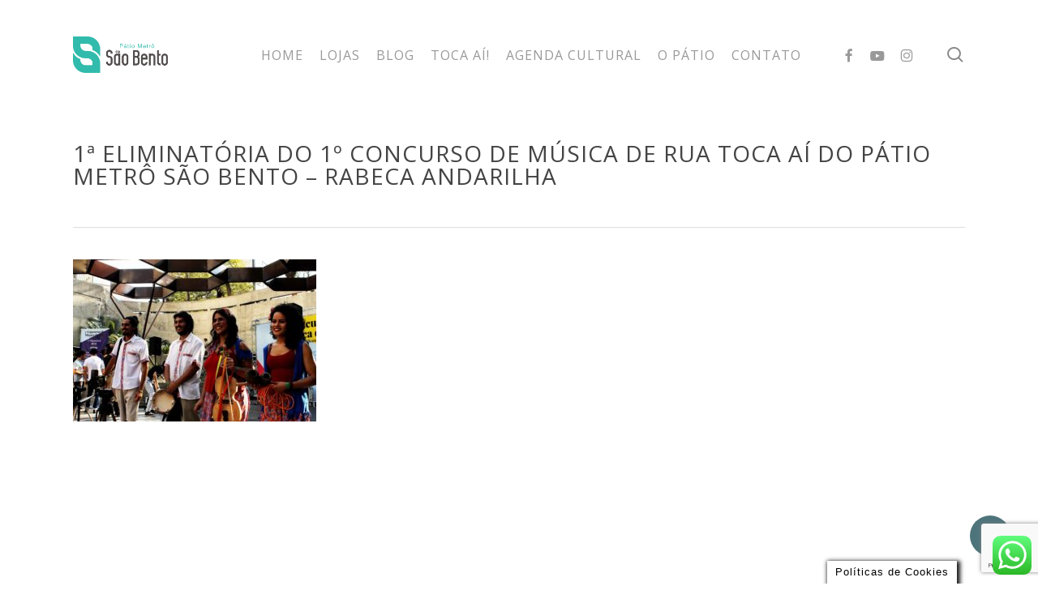

--- FILE ---
content_type: text/html; charset=utf-8
request_url: https://www.google.com/recaptcha/api2/anchor?ar=1&k=6Le_lI0kAAAAAD9V_hqii48Qq4gnR30DZlAHat8p&co=aHR0cHM6Ly9wYXRpb3Nhb2JlbnRvLmNvbS5icjo0NDM.&hl=en&v=PoyoqOPhxBO7pBk68S4YbpHZ&size=invisible&anchor-ms=20000&execute-ms=30000&cb=vv2v0vxzpwas
body_size: 48644
content:
<!DOCTYPE HTML><html dir="ltr" lang="en"><head><meta http-equiv="Content-Type" content="text/html; charset=UTF-8">
<meta http-equiv="X-UA-Compatible" content="IE=edge">
<title>reCAPTCHA</title>
<style type="text/css">
/* cyrillic-ext */
@font-face {
  font-family: 'Roboto';
  font-style: normal;
  font-weight: 400;
  font-stretch: 100%;
  src: url(//fonts.gstatic.com/s/roboto/v48/KFO7CnqEu92Fr1ME7kSn66aGLdTylUAMa3GUBHMdazTgWw.woff2) format('woff2');
  unicode-range: U+0460-052F, U+1C80-1C8A, U+20B4, U+2DE0-2DFF, U+A640-A69F, U+FE2E-FE2F;
}
/* cyrillic */
@font-face {
  font-family: 'Roboto';
  font-style: normal;
  font-weight: 400;
  font-stretch: 100%;
  src: url(//fonts.gstatic.com/s/roboto/v48/KFO7CnqEu92Fr1ME7kSn66aGLdTylUAMa3iUBHMdazTgWw.woff2) format('woff2');
  unicode-range: U+0301, U+0400-045F, U+0490-0491, U+04B0-04B1, U+2116;
}
/* greek-ext */
@font-face {
  font-family: 'Roboto';
  font-style: normal;
  font-weight: 400;
  font-stretch: 100%;
  src: url(//fonts.gstatic.com/s/roboto/v48/KFO7CnqEu92Fr1ME7kSn66aGLdTylUAMa3CUBHMdazTgWw.woff2) format('woff2');
  unicode-range: U+1F00-1FFF;
}
/* greek */
@font-face {
  font-family: 'Roboto';
  font-style: normal;
  font-weight: 400;
  font-stretch: 100%;
  src: url(//fonts.gstatic.com/s/roboto/v48/KFO7CnqEu92Fr1ME7kSn66aGLdTylUAMa3-UBHMdazTgWw.woff2) format('woff2');
  unicode-range: U+0370-0377, U+037A-037F, U+0384-038A, U+038C, U+038E-03A1, U+03A3-03FF;
}
/* math */
@font-face {
  font-family: 'Roboto';
  font-style: normal;
  font-weight: 400;
  font-stretch: 100%;
  src: url(//fonts.gstatic.com/s/roboto/v48/KFO7CnqEu92Fr1ME7kSn66aGLdTylUAMawCUBHMdazTgWw.woff2) format('woff2');
  unicode-range: U+0302-0303, U+0305, U+0307-0308, U+0310, U+0312, U+0315, U+031A, U+0326-0327, U+032C, U+032F-0330, U+0332-0333, U+0338, U+033A, U+0346, U+034D, U+0391-03A1, U+03A3-03A9, U+03B1-03C9, U+03D1, U+03D5-03D6, U+03F0-03F1, U+03F4-03F5, U+2016-2017, U+2034-2038, U+203C, U+2040, U+2043, U+2047, U+2050, U+2057, U+205F, U+2070-2071, U+2074-208E, U+2090-209C, U+20D0-20DC, U+20E1, U+20E5-20EF, U+2100-2112, U+2114-2115, U+2117-2121, U+2123-214F, U+2190, U+2192, U+2194-21AE, U+21B0-21E5, U+21F1-21F2, U+21F4-2211, U+2213-2214, U+2216-22FF, U+2308-230B, U+2310, U+2319, U+231C-2321, U+2336-237A, U+237C, U+2395, U+239B-23B7, U+23D0, U+23DC-23E1, U+2474-2475, U+25AF, U+25B3, U+25B7, U+25BD, U+25C1, U+25CA, U+25CC, U+25FB, U+266D-266F, U+27C0-27FF, U+2900-2AFF, U+2B0E-2B11, U+2B30-2B4C, U+2BFE, U+3030, U+FF5B, U+FF5D, U+1D400-1D7FF, U+1EE00-1EEFF;
}
/* symbols */
@font-face {
  font-family: 'Roboto';
  font-style: normal;
  font-weight: 400;
  font-stretch: 100%;
  src: url(//fonts.gstatic.com/s/roboto/v48/KFO7CnqEu92Fr1ME7kSn66aGLdTylUAMaxKUBHMdazTgWw.woff2) format('woff2');
  unicode-range: U+0001-000C, U+000E-001F, U+007F-009F, U+20DD-20E0, U+20E2-20E4, U+2150-218F, U+2190, U+2192, U+2194-2199, U+21AF, U+21E6-21F0, U+21F3, U+2218-2219, U+2299, U+22C4-22C6, U+2300-243F, U+2440-244A, U+2460-24FF, U+25A0-27BF, U+2800-28FF, U+2921-2922, U+2981, U+29BF, U+29EB, U+2B00-2BFF, U+4DC0-4DFF, U+FFF9-FFFB, U+10140-1018E, U+10190-1019C, U+101A0, U+101D0-101FD, U+102E0-102FB, U+10E60-10E7E, U+1D2C0-1D2D3, U+1D2E0-1D37F, U+1F000-1F0FF, U+1F100-1F1AD, U+1F1E6-1F1FF, U+1F30D-1F30F, U+1F315, U+1F31C, U+1F31E, U+1F320-1F32C, U+1F336, U+1F378, U+1F37D, U+1F382, U+1F393-1F39F, U+1F3A7-1F3A8, U+1F3AC-1F3AF, U+1F3C2, U+1F3C4-1F3C6, U+1F3CA-1F3CE, U+1F3D4-1F3E0, U+1F3ED, U+1F3F1-1F3F3, U+1F3F5-1F3F7, U+1F408, U+1F415, U+1F41F, U+1F426, U+1F43F, U+1F441-1F442, U+1F444, U+1F446-1F449, U+1F44C-1F44E, U+1F453, U+1F46A, U+1F47D, U+1F4A3, U+1F4B0, U+1F4B3, U+1F4B9, U+1F4BB, U+1F4BF, U+1F4C8-1F4CB, U+1F4D6, U+1F4DA, U+1F4DF, U+1F4E3-1F4E6, U+1F4EA-1F4ED, U+1F4F7, U+1F4F9-1F4FB, U+1F4FD-1F4FE, U+1F503, U+1F507-1F50B, U+1F50D, U+1F512-1F513, U+1F53E-1F54A, U+1F54F-1F5FA, U+1F610, U+1F650-1F67F, U+1F687, U+1F68D, U+1F691, U+1F694, U+1F698, U+1F6AD, U+1F6B2, U+1F6B9-1F6BA, U+1F6BC, U+1F6C6-1F6CF, U+1F6D3-1F6D7, U+1F6E0-1F6EA, U+1F6F0-1F6F3, U+1F6F7-1F6FC, U+1F700-1F7FF, U+1F800-1F80B, U+1F810-1F847, U+1F850-1F859, U+1F860-1F887, U+1F890-1F8AD, U+1F8B0-1F8BB, U+1F8C0-1F8C1, U+1F900-1F90B, U+1F93B, U+1F946, U+1F984, U+1F996, U+1F9E9, U+1FA00-1FA6F, U+1FA70-1FA7C, U+1FA80-1FA89, U+1FA8F-1FAC6, U+1FACE-1FADC, U+1FADF-1FAE9, U+1FAF0-1FAF8, U+1FB00-1FBFF;
}
/* vietnamese */
@font-face {
  font-family: 'Roboto';
  font-style: normal;
  font-weight: 400;
  font-stretch: 100%;
  src: url(//fonts.gstatic.com/s/roboto/v48/KFO7CnqEu92Fr1ME7kSn66aGLdTylUAMa3OUBHMdazTgWw.woff2) format('woff2');
  unicode-range: U+0102-0103, U+0110-0111, U+0128-0129, U+0168-0169, U+01A0-01A1, U+01AF-01B0, U+0300-0301, U+0303-0304, U+0308-0309, U+0323, U+0329, U+1EA0-1EF9, U+20AB;
}
/* latin-ext */
@font-face {
  font-family: 'Roboto';
  font-style: normal;
  font-weight: 400;
  font-stretch: 100%;
  src: url(//fonts.gstatic.com/s/roboto/v48/KFO7CnqEu92Fr1ME7kSn66aGLdTylUAMa3KUBHMdazTgWw.woff2) format('woff2');
  unicode-range: U+0100-02BA, U+02BD-02C5, U+02C7-02CC, U+02CE-02D7, U+02DD-02FF, U+0304, U+0308, U+0329, U+1D00-1DBF, U+1E00-1E9F, U+1EF2-1EFF, U+2020, U+20A0-20AB, U+20AD-20C0, U+2113, U+2C60-2C7F, U+A720-A7FF;
}
/* latin */
@font-face {
  font-family: 'Roboto';
  font-style: normal;
  font-weight: 400;
  font-stretch: 100%;
  src: url(//fonts.gstatic.com/s/roboto/v48/KFO7CnqEu92Fr1ME7kSn66aGLdTylUAMa3yUBHMdazQ.woff2) format('woff2');
  unicode-range: U+0000-00FF, U+0131, U+0152-0153, U+02BB-02BC, U+02C6, U+02DA, U+02DC, U+0304, U+0308, U+0329, U+2000-206F, U+20AC, U+2122, U+2191, U+2193, U+2212, U+2215, U+FEFF, U+FFFD;
}
/* cyrillic-ext */
@font-face {
  font-family: 'Roboto';
  font-style: normal;
  font-weight: 500;
  font-stretch: 100%;
  src: url(//fonts.gstatic.com/s/roboto/v48/KFO7CnqEu92Fr1ME7kSn66aGLdTylUAMa3GUBHMdazTgWw.woff2) format('woff2');
  unicode-range: U+0460-052F, U+1C80-1C8A, U+20B4, U+2DE0-2DFF, U+A640-A69F, U+FE2E-FE2F;
}
/* cyrillic */
@font-face {
  font-family: 'Roboto';
  font-style: normal;
  font-weight: 500;
  font-stretch: 100%;
  src: url(//fonts.gstatic.com/s/roboto/v48/KFO7CnqEu92Fr1ME7kSn66aGLdTylUAMa3iUBHMdazTgWw.woff2) format('woff2');
  unicode-range: U+0301, U+0400-045F, U+0490-0491, U+04B0-04B1, U+2116;
}
/* greek-ext */
@font-face {
  font-family: 'Roboto';
  font-style: normal;
  font-weight: 500;
  font-stretch: 100%;
  src: url(//fonts.gstatic.com/s/roboto/v48/KFO7CnqEu92Fr1ME7kSn66aGLdTylUAMa3CUBHMdazTgWw.woff2) format('woff2');
  unicode-range: U+1F00-1FFF;
}
/* greek */
@font-face {
  font-family: 'Roboto';
  font-style: normal;
  font-weight: 500;
  font-stretch: 100%;
  src: url(//fonts.gstatic.com/s/roboto/v48/KFO7CnqEu92Fr1ME7kSn66aGLdTylUAMa3-UBHMdazTgWw.woff2) format('woff2');
  unicode-range: U+0370-0377, U+037A-037F, U+0384-038A, U+038C, U+038E-03A1, U+03A3-03FF;
}
/* math */
@font-face {
  font-family: 'Roboto';
  font-style: normal;
  font-weight: 500;
  font-stretch: 100%;
  src: url(//fonts.gstatic.com/s/roboto/v48/KFO7CnqEu92Fr1ME7kSn66aGLdTylUAMawCUBHMdazTgWw.woff2) format('woff2');
  unicode-range: U+0302-0303, U+0305, U+0307-0308, U+0310, U+0312, U+0315, U+031A, U+0326-0327, U+032C, U+032F-0330, U+0332-0333, U+0338, U+033A, U+0346, U+034D, U+0391-03A1, U+03A3-03A9, U+03B1-03C9, U+03D1, U+03D5-03D6, U+03F0-03F1, U+03F4-03F5, U+2016-2017, U+2034-2038, U+203C, U+2040, U+2043, U+2047, U+2050, U+2057, U+205F, U+2070-2071, U+2074-208E, U+2090-209C, U+20D0-20DC, U+20E1, U+20E5-20EF, U+2100-2112, U+2114-2115, U+2117-2121, U+2123-214F, U+2190, U+2192, U+2194-21AE, U+21B0-21E5, U+21F1-21F2, U+21F4-2211, U+2213-2214, U+2216-22FF, U+2308-230B, U+2310, U+2319, U+231C-2321, U+2336-237A, U+237C, U+2395, U+239B-23B7, U+23D0, U+23DC-23E1, U+2474-2475, U+25AF, U+25B3, U+25B7, U+25BD, U+25C1, U+25CA, U+25CC, U+25FB, U+266D-266F, U+27C0-27FF, U+2900-2AFF, U+2B0E-2B11, U+2B30-2B4C, U+2BFE, U+3030, U+FF5B, U+FF5D, U+1D400-1D7FF, U+1EE00-1EEFF;
}
/* symbols */
@font-face {
  font-family: 'Roboto';
  font-style: normal;
  font-weight: 500;
  font-stretch: 100%;
  src: url(//fonts.gstatic.com/s/roboto/v48/KFO7CnqEu92Fr1ME7kSn66aGLdTylUAMaxKUBHMdazTgWw.woff2) format('woff2');
  unicode-range: U+0001-000C, U+000E-001F, U+007F-009F, U+20DD-20E0, U+20E2-20E4, U+2150-218F, U+2190, U+2192, U+2194-2199, U+21AF, U+21E6-21F0, U+21F3, U+2218-2219, U+2299, U+22C4-22C6, U+2300-243F, U+2440-244A, U+2460-24FF, U+25A0-27BF, U+2800-28FF, U+2921-2922, U+2981, U+29BF, U+29EB, U+2B00-2BFF, U+4DC0-4DFF, U+FFF9-FFFB, U+10140-1018E, U+10190-1019C, U+101A0, U+101D0-101FD, U+102E0-102FB, U+10E60-10E7E, U+1D2C0-1D2D3, U+1D2E0-1D37F, U+1F000-1F0FF, U+1F100-1F1AD, U+1F1E6-1F1FF, U+1F30D-1F30F, U+1F315, U+1F31C, U+1F31E, U+1F320-1F32C, U+1F336, U+1F378, U+1F37D, U+1F382, U+1F393-1F39F, U+1F3A7-1F3A8, U+1F3AC-1F3AF, U+1F3C2, U+1F3C4-1F3C6, U+1F3CA-1F3CE, U+1F3D4-1F3E0, U+1F3ED, U+1F3F1-1F3F3, U+1F3F5-1F3F7, U+1F408, U+1F415, U+1F41F, U+1F426, U+1F43F, U+1F441-1F442, U+1F444, U+1F446-1F449, U+1F44C-1F44E, U+1F453, U+1F46A, U+1F47D, U+1F4A3, U+1F4B0, U+1F4B3, U+1F4B9, U+1F4BB, U+1F4BF, U+1F4C8-1F4CB, U+1F4D6, U+1F4DA, U+1F4DF, U+1F4E3-1F4E6, U+1F4EA-1F4ED, U+1F4F7, U+1F4F9-1F4FB, U+1F4FD-1F4FE, U+1F503, U+1F507-1F50B, U+1F50D, U+1F512-1F513, U+1F53E-1F54A, U+1F54F-1F5FA, U+1F610, U+1F650-1F67F, U+1F687, U+1F68D, U+1F691, U+1F694, U+1F698, U+1F6AD, U+1F6B2, U+1F6B9-1F6BA, U+1F6BC, U+1F6C6-1F6CF, U+1F6D3-1F6D7, U+1F6E0-1F6EA, U+1F6F0-1F6F3, U+1F6F7-1F6FC, U+1F700-1F7FF, U+1F800-1F80B, U+1F810-1F847, U+1F850-1F859, U+1F860-1F887, U+1F890-1F8AD, U+1F8B0-1F8BB, U+1F8C0-1F8C1, U+1F900-1F90B, U+1F93B, U+1F946, U+1F984, U+1F996, U+1F9E9, U+1FA00-1FA6F, U+1FA70-1FA7C, U+1FA80-1FA89, U+1FA8F-1FAC6, U+1FACE-1FADC, U+1FADF-1FAE9, U+1FAF0-1FAF8, U+1FB00-1FBFF;
}
/* vietnamese */
@font-face {
  font-family: 'Roboto';
  font-style: normal;
  font-weight: 500;
  font-stretch: 100%;
  src: url(//fonts.gstatic.com/s/roboto/v48/KFO7CnqEu92Fr1ME7kSn66aGLdTylUAMa3OUBHMdazTgWw.woff2) format('woff2');
  unicode-range: U+0102-0103, U+0110-0111, U+0128-0129, U+0168-0169, U+01A0-01A1, U+01AF-01B0, U+0300-0301, U+0303-0304, U+0308-0309, U+0323, U+0329, U+1EA0-1EF9, U+20AB;
}
/* latin-ext */
@font-face {
  font-family: 'Roboto';
  font-style: normal;
  font-weight: 500;
  font-stretch: 100%;
  src: url(//fonts.gstatic.com/s/roboto/v48/KFO7CnqEu92Fr1ME7kSn66aGLdTylUAMa3KUBHMdazTgWw.woff2) format('woff2');
  unicode-range: U+0100-02BA, U+02BD-02C5, U+02C7-02CC, U+02CE-02D7, U+02DD-02FF, U+0304, U+0308, U+0329, U+1D00-1DBF, U+1E00-1E9F, U+1EF2-1EFF, U+2020, U+20A0-20AB, U+20AD-20C0, U+2113, U+2C60-2C7F, U+A720-A7FF;
}
/* latin */
@font-face {
  font-family: 'Roboto';
  font-style: normal;
  font-weight: 500;
  font-stretch: 100%;
  src: url(//fonts.gstatic.com/s/roboto/v48/KFO7CnqEu92Fr1ME7kSn66aGLdTylUAMa3yUBHMdazQ.woff2) format('woff2');
  unicode-range: U+0000-00FF, U+0131, U+0152-0153, U+02BB-02BC, U+02C6, U+02DA, U+02DC, U+0304, U+0308, U+0329, U+2000-206F, U+20AC, U+2122, U+2191, U+2193, U+2212, U+2215, U+FEFF, U+FFFD;
}
/* cyrillic-ext */
@font-face {
  font-family: 'Roboto';
  font-style: normal;
  font-weight: 900;
  font-stretch: 100%;
  src: url(//fonts.gstatic.com/s/roboto/v48/KFO7CnqEu92Fr1ME7kSn66aGLdTylUAMa3GUBHMdazTgWw.woff2) format('woff2');
  unicode-range: U+0460-052F, U+1C80-1C8A, U+20B4, U+2DE0-2DFF, U+A640-A69F, U+FE2E-FE2F;
}
/* cyrillic */
@font-face {
  font-family: 'Roboto';
  font-style: normal;
  font-weight: 900;
  font-stretch: 100%;
  src: url(//fonts.gstatic.com/s/roboto/v48/KFO7CnqEu92Fr1ME7kSn66aGLdTylUAMa3iUBHMdazTgWw.woff2) format('woff2');
  unicode-range: U+0301, U+0400-045F, U+0490-0491, U+04B0-04B1, U+2116;
}
/* greek-ext */
@font-face {
  font-family: 'Roboto';
  font-style: normal;
  font-weight: 900;
  font-stretch: 100%;
  src: url(//fonts.gstatic.com/s/roboto/v48/KFO7CnqEu92Fr1ME7kSn66aGLdTylUAMa3CUBHMdazTgWw.woff2) format('woff2');
  unicode-range: U+1F00-1FFF;
}
/* greek */
@font-face {
  font-family: 'Roboto';
  font-style: normal;
  font-weight: 900;
  font-stretch: 100%;
  src: url(//fonts.gstatic.com/s/roboto/v48/KFO7CnqEu92Fr1ME7kSn66aGLdTylUAMa3-UBHMdazTgWw.woff2) format('woff2');
  unicode-range: U+0370-0377, U+037A-037F, U+0384-038A, U+038C, U+038E-03A1, U+03A3-03FF;
}
/* math */
@font-face {
  font-family: 'Roboto';
  font-style: normal;
  font-weight: 900;
  font-stretch: 100%;
  src: url(//fonts.gstatic.com/s/roboto/v48/KFO7CnqEu92Fr1ME7kSn66aGLdTylUAMawCUBHMdazTgWw.woff2) format('woff2');
  unicode-range: U+0302-0303, U+0305, U+0307-0308, U+0310, U+0312, U+0315, U+031A, U+0326-0327, U+032C, U+032F-0330, U+0332-0333, U+0338, U+033A, U+0346, U+034D, U+0391-03A1, U+03A3-03A9, U+03B1-03C9, U+03D1, U+03D5-03D6, U+03F0-03F1, U+03F4-03F5, U+2016-2017, U+2034-2038, U+203C, U+2040, U+2043, U+2047, U+2050, U+2057, U+205F, U+2070-2071, U+2074-208E, U+2090-209C, U+20D0-20DC, U+20E1, U+20E5-20EF, U+2100-2112, U+2114-2115, U+2117-2121, U+2123-214F, U+2190, U+2192, U+2194-21AE, U+21B0-21E5, U+21F1-21F2, U+21F4-2211, U+2213-2214, U+2216-22FF, U+2308-230B, U+2310, U+2319, U+231C-2321, U+2336-237A, U+237C, U+2395, U+239B-23B7, U+23D0, U+23DC-23E1, U+2474-2475, U+25AF, U+25B3, U+25B7, U+25BD, U+25C1, U+25CA, U+25CC, U+25FB, U+266D-266F, U+27C0-27FF, U+2900-2AFF, U+2B0E-2B11, U+2B30-2B4C, U+2BFE, U+3030, U+FF5B, U+FF5D, U+1D400-1D7FF, U+1EE00-1EEFF;
}
/* symbols */
@font-face {
  font-family: 'Roboto';
  font-style: normal;
  font-weight: 900;
  font-stretch: 100%;
  src: url(//fonts.gstatic.com/s/roboto/v48/KFO7CnqEu92Fr1ME7kSn66aGLdTylUAMaxKUBHMdazTgWw.woff2) format('woff2');
  unicode-range: U+0001-000C, U+000E-001F, U+007F-009F, U+20DD-20E0, U+20E2-20E4, U+2150-218F, U+2190, U+2192, U+2194-2199, U+21AF, U+21E6-21F0, U+21F3, U+2218-2219, U+2299, U+22C4-22C6, U+2300-243F, U+2440-244A, U+2460-24FF, U+25A0-27BF, U+2800-28FF, U+2921-2922, U+2981, U+29BF, U+29EB, U+2B00-2BFF, U+4DC0-4DFF, U+FFF9-FFFB, U+10140-1018E, U+10190-1019C, U+101A0, U+101D0-101FD, U+102E0-102FB, U+10E60-10E7E, U+1D2C0-1D2D3, U+1D2E0-1D37F, U+1F000-1F0FF, U+1F100-1F1AD, U+1F1E6-1F1FF, U+1F30D-1F30F, U+1F315, U+1F31C, U+1F31E, U+1F320-1F32C, U+1F336, U+1F378, U+1F37D, U+1F382, U+1F393-1F39F, U+1F3A7-1F3A8, U+1F3AC-1F3AF, U+1F3C2, U+1F3C4-1F3C6, U+1F3CA-1F3CE, U+1F3D4-1F3E0, U+1F3ED, U+1F3F1-1F3F3, U+1F3F5-1F3F7, U+1F408, U+1F415, U+1F41F, U+1F426, U+1F43F, U+1F441-1F442, U+1F444, U+1F446-1F449, U+1F44C-1F44E, U+1F453, U+1F46A, U+1F47D, U+1F4A3, U+1F4B0, U+1F4B3, U+1F4B9, U+1F4BB, U+1F4BF, U+1F4C8-1F4CB, U+1F4D6, U+1F4DA, U+1F4DF, U+1F4E3-1F4E6, U+1F4EA-1F4ED, U+1F4F7, U+1F4F9-1F4FB, U+1F4FD-1F4FE, U+1F503, U+1F507-1F50B, U+1F50D, U+1F512-1F513, U+1F53E-1F54A, U+1F54F-1F5FA, U+1F610, U+1F650-1F67F, U+1F687, U+1F68D, U+1F691, U+1F694, U+1F698, U+1F6AD, U+1F6B2, U+1F6B9-1F6BA, U+1F6BC, U+1F6C6-1F6CF, U+1F6D3-1F6D7, U+1F6E0-1F6EA, U+1F6F0-1F6F3, U+1F6F7-1F6FC, U+1F700-1F7FF, U+1F800-1F80B, U+1F810-1F847, U+1F850-1F859, U+1F860-1F887, U+1F890-1F8AD, U+1F8B0-1F8BB, U+1F8C0-1F8C1, U+1F900-1F90B, U+1F93B, U+1F946, U+1F984, U+1F996, U+1F9E9, U+1FA00-1FA6F, U+1FA70-1FA7C, U+1FA80-1FA89, U+1FA8F-1FAC6, U+1FACE-1FADC, U+1FADF-1FAE9, U+1FAF0-1FAF8, U+1FB00-1FBFF;
}
/* vietnamese */
@font-face {
  font-family: 'Roboto';
  font-style: normal;
  font-weight: 900;
  font-stretch: 100%;
  src: url(//fonts.gstatic.com/s/roboto/v48/KFO7CnqEu92Fr1ME7kSn66aGLdTylUAMa3OUBHMdazTgWw.woff2) format('woff2');
  unicode-range: U+0102-0103, U+0110-0111, U+0128-0129, U+0168-0169, U+01A0-01A1, U+01AF-01B0, U+0300-0301, U+0303-0304, U+0308-0309, U+0323, U+0329, U+1EA0-1EF9, U+20AB;
}
/* latin-ext */
@font-face {
  font-family: 'Roboto';
  font-style: normal;
  font-weight: 900;
  font-stretch: 100%;
  src: url(//fonts.gstatic.com/s/roboto/v48/KFO7CnqEu92Fr1ME7kSn66aGLdTylUAMa3KUBHMdazTgWw.woff2) format('woff2');
  unicode-range: U+0100-02BA, U+02BD-02C5, U+02C7-02CC, U+02CE-02D7, U+02DD-02FF, U+0304, U+0308, U+0329, U+1D00-1DBF, U+1E00-1E9F, U+1EF2-1EFF, U+2020, U+20A0-20AB, U+20AD-20C0, U+2113, U+2C60-2C7F, U+A720-A7FF;
}
/* latin */
@font-face {
  font-family: 'Roboto';
  font-style: normal;
  font-weight: 900;
  font-stretch: 100%;
  src: url(//fonts.gstatic.com/s/roboto/v48/KFO7CnqEu92Fr1ME7kSn66aGLdTylUAMa3yUBHMdazQ.woff2) format('woff2');
  unicode-range: U+0000-00FF, U+0131, U+0152-0153, U+02BB-02BC, U+02C6, U+02DA, U+02DC, U+0304, U+0308, U+0329, U+2000-206F, U+20AC, U+2122, U+2191, U+2193, U+2212, U+2215, U+FEFF, U+FFFD;
}

</style>
<link rel="stylesheet" type="text/css" href="https://www.gstatic.com/recaptcha/releases/PoyoqOPhxBO7pBk68S4YbpHZ/styles__ltr.css">
<script nonce="-dwbz9iQ_c7AcqCw89XrWw" type="text/javascript">window['__recaptcha_api'] = 'https://www.google.com/recaptcha/api2/';</script>
<script type="text/javascript" src="https://www.gstatic.com/recaptcha/releases/PoyoqOPhxBO7pBk68S4YbpHZ/recaptcha__en.js" nonce="-dwbz9iQ_c7AcqCw89XrWw">
      
    </script></head>
<body><div id="rc-anchor-alert" class="rc-anchor-alert"></div>
<input type="hidden" id="recaptcha-token" value="[base64]">
<script type="text/javascript" nonce="-dwbz9iQ_c7AcqCw89XrWw">
      recaptcha.anchor.Main.init("[\x22ainput\x22,[\x22bgdata\x22,\x22\x22,\[base64]/[base64]/bmV3IFpbdF0obVswXSk6Sz09Mj9uZXcgWlt0XShtWzBdLG1bMV0pOks9PTM/bmV3IFpbdF0obVswXSxtWzFdLG1bMl0pOks9PTQ/[base64]/[base64]/[base64]/[base64]/[base64]/[base64]/[base64]/[base64]/[base64]/[base64]/[base64]/[base64]/[base64]/[base64]\\u003d\\u003d\x22,\[base64]\\u003d\\u003d\x22,\x22w47CgipHEsK9aMOPB2LDssKsQ1RkwogTbsOpD37DkGV6wpkHwrQ5wodyWgzCvxzCk3/DkyTDhGXDpcOnEylGdiUywobDsHg6w7LCtMOHw7AYwqnDusOvcUQdw6JIwpFPcMKrNGTChHLDtMKhamJ2AULDv8KpYCzCiGUDw48aw54FKD8xIGrCt8K3YHfCl8KRV8K7VsO7wrZdRMK6T1YXw5/[base64]/DjyjDnF7Dpg4gwqTDv23Dg38HA8O7HsKTwpXDpS3DiALDncKPwqk1wptfIMO4w4IWw7ojesKawoIkEMO2ZV59E8OGO8O7WSZ7w4UZwrTCicOywrRowo7CujvDpxBSYSvCmyHDkMKaw7tiwovDrBLCtj0ewrfCpcKNw5LCtxIdwrPDpGbCncKxQsK2w7nDpcKLwr/DiEAOwpxXwrTCgsOsFcK/wprCsTAIMRB9eMKnwr1CZTkwwoh4Q8KLw6HChsO1BwXDsMORRsKaVcKgB0UNwp7Ct8K+f3fClcKDC0LCgsKya8KUwpQsbQHCmsKpwrHDqcOAVsKPw5sGw55ZOhceBmRVw6jChsOeXVJIGcOqw57Co8OGwr5rwrfDvEBjNMKmw4JvDzDCrMK9w7HDv2vDtg/DqcKYw7dbZQN5w7Uiw7PDncKdw4dFwpzDhyAlwpzCs8O6OldVwql3w6cmw4A2wq8VEMOxw51GYXA3IkjCr0Y/[base64]/Dj8OceAZ3wrbCjGYXccOZRTtLw4ddwqXCs1rCl2rDlUzChMOnwpsyw796wr7CjsOGFsOOQwHClcK4woQqw65qwqRww4tBw7YawqhewoUtCmR1w4wKIFsycz/Ck1Q3worDtcOnw4nCksKyYcO2F8Kpw45hwohHRTTCtwQ+Gk8rwrTDkDAbw4fDucKVw7k6BXBQw4HCgcKLekfCs8KAK8KSBB/[base64]/Dnlscwq3CmAPDvsKiw6LCqg04dcKGfUEwcsOYdcOqwrnDvMOCw6oMw6LDq8ODdmbDtHZowpzDonFhI8KQwqd6w7/Cny3CoWxHfhc/w7vCg8OiwoJ3wqUGw5/DhcOnGgfCscKnwpQQw44LUsOSMArClMOBw6PCssOowq7Dukcpw7jDgz4hwrQQeDbCl8OvDQBmX2QWNcOBVsOaJmg6F8K9w6LDtUZ/wrIqOHjDjDtMwrHDskvDh8KIcDpBw6TDhH9Cwr3CtCZkWH7DijbCkgDCusO/wqLDjcOZUyLDkxzDqMO8XjNnw6XDn0F+wpVhU8K8AMKzTzg+w5xbVsKUUXE/wrl5wpjDh8OyR8OWIifDpS/ClFHDqnPDnMOCw7PDkcO2wrxiOcO0IS1EbVIJOTrCkUTCpQrCll/CiSQFGMKzDcKcwqrCpxbDoH/ClMOHYgTDlMKBOcOYwrLDrsK4VMOrPcKAw40HEWsqw4TDiE/[base64]/DucODJBTDoMOswojCnxXDqApSRxkOJkrCrFLCu8KEUw5pwpbDn8KiKiQCCsOsPXk2wqJVw7VgPcOmw7jCkD46wqMYA2XCvgXCgMOVw7wbGcOqbcO7wqEwSi3DmsKgwq/Dm8K1w6DCk8KMUxfCmcK+NsKaw6IhfnRjKSbCncK/[base64]/ClwDDmcKNMVXCoRnCqMO0c0rDgMOQwqrConsZfcOGITXClcKKR8OQJ8KrwpVPw4JSwr/[base64]/[base64]/DqVXDvjHCh8KJw5fDoVcKw6PDi8KQw7jDnF/CsMKFw53Dn8OxXcKTMwE3F8ODF0wEan8Fw6tXw7nDnAXCsFfDnsOsNQrCvRTCl8KZA8KjwonCvsOWw5EOwrjDnFnDt3lqfk8nw5PDsgbDlMObw5/CuMKYVcOpwqQWZR4Rwp0oGRhBJBoKB8OaNE7DmcKPdFMKwqQKwojDm8KDQsOhdRLCp2h/w48scXbCkm8OXsOtwqnDiHHCsVljeMOQcgovwr/DjmMhw7Q0TMKQwpfCgMOrPMOsw4LCnVrDnG5Cw5dSwpPDicOuwopkAMKEw4nDjsKHw4opJsKxZ8OEKlrCjjDCr8KAw6Z2SsOJOMKOw6gqMMKMw4/Dl1Iiw47CizrDjRlFDDkMw40tfMOjwqLDh3rDiMO7w5XCiTBfDcOzB8OgSy/CoRHCljIMHx3Dp1hUMMO/[base64]/[base64]/ehnDlMOYLMKdwp/Dp24zATnCtjd2wqpMw4HCsDjCm2VEw7vDv8KFwpUqwqDClzUqe8KuKFtdwp5pPcKzfyvCmMKpYQnCpmwxwoxBG8KMDMORw6hIXcKrVgHDp1pIwrgPwrVRVyN/DMK6bsKFwox/[base64]/DhcOowqPCnsKJTRTCp8KtwoZXw5TCtwUaA8KGw6pCQwLDr8OGTsOlIHHCoGUbZBxVe8O+QcKCwoQkJcOWwpvCvTRkw5rCjsKCw7/[base64]/EQjCml3CnAsYwrvDnn7Dtn/CtsKcTsO0wpFFwrDCrwrCokXDh8KsKiLDjMOpWsKCwp7DmS5mYknDvcKKJ3vDvlQ5w4fCoMKtV1vChMO0wqQxw7U0FsOnd8KiW0bDm0HCoBZWw75kairCh8OIw6jDgsKxw7bCo8O6woUFwoZ8w4TCnsKFwobDhcOTwpstwp/CtSrCnU5Qwo3DtcOpw5TDrMOqwqfDusKeESnCvMKEY0EqA8KkI8KMGwXCp8Kyw7Zdw7LCvMOJwonCiBl0YMK2NsKHwpzCrcKhMzTDuj9iw7TCvcKewpbDj8KRwqM7woAkwqLDu8KRw7LDpcKpWcKYGxDCjMKRJcOdD2DDt8KBTXvCssOzGlrCvMKMPcO/SMOfw48Mw44ew6dtwrzDmyjCssOnfcKew5TDiinDrAokCSHCu3EqbDfDgh/[base64]/[base64]/Di053PzrDnsOWwo/Dg8ONwo/CqzTDmMK0dhrDuMK7w4UQw6fDkmJnw4gmIsO4dcKTwp/CvcKRaGs4wqjCnQhPLR56c8KEw59DdcOTwrLCh0/DsQ5zbcOWRhjCpMOXwp/DqMK/woLDgmdUZyghWylXPsKiwrJ3cnzDtMK8KcKARxDDlQjCmRDClcO7w7zChgjDs8KFwpPCr8O/HMOnDsOyKGPCgkwaa8Kcw6DDicKUwp/DqsKZw5V3wqc1w7zDjMKnAsK6woHCmULChsKZfU/[base64]/DiMOSQMOSTsO3RsKuwqs6EsO0wrHCoMOZYwXCqnIJwqfCmnAxwqxXwo7Dk8KOw4p2HMK3woXChlTDqFvCh8KVd18kYcO4w5zDsMKrNmtSw7/CjsKQwpo4a8O/w7DDpFFcw6vDgTkfwp/[base64]/DvlsnZcK6wrrCmcK9w7QPN8OCGcOiwpPCjsKYEEbDtcOBw6oVwpBZw57CssOgM0zCjcK/[base64]/CgMOfw4vDtMKjBWs+wrXCpsOvwqnDuSlkw7/DgsKow4XCkgUmw74QAMKsUyDChMKIw5sEZ8K7O1bDjlpWHUBbSMKJw5hCCknDq3TChjtMOQ5XUzbCm8OLworDpyzCuGMvNhh7w7p/D3o/w7DCuMKhw7kbw69jw7/[base64]/DqMKtw5rDusK6w75cw7fCgkwabsKbw7NCVhLDusOZQMKmwpvDnMOAY8OvRcONwrNsY2Ytw5PDjhwJRMOPwo/CnAE6VcKewrJiwo4jDBwXwrVuEhcNwq9JwpY8XDJ+wojDvsOQwoIPwqpJJgHDnsO7HRTDlsKvEsOawrjDsBoLGcKCwpRZwqlOw4pyw444KU/DigrDoMKdH8Osw6w4TcKswqPCrsOZwq8IwqVIYCcMwpTDlsOYBCFpVg/Cm8OEw7U8w5dtQiYPw5jChMKHwpLDsEPDnMOZwoooMsO9blNVFgldw6bDk3XCgMOAWsOPwrgJw7lcw5NcSl3Cpl5PeGZETwvCninCocO1wqA6wp/CqcOOWMOVw6Uqw5DCiWjDgRrDlRVRQGxEFsO8OjcgwoLCiX5QN8Oiw5F0bmzDk0USw440w7E0NQrDrGJxw6bDt8OFwqxRCcOQw6MadmDCknENC2ZwwpjCqcKAZnU/w6jDlcKhworDu8KiC8KLw7zDusOyw4tgw4bChMKtw59vwoTDqMONw6HDv0Fiw6fCkkrCmMKCEB3Cq1zDvhzCqBl9CsK/E1vDqzZIw7l3w41TwrLDsGpJwqBGwrfDpsOQw4lZwq3DpMK2HB0oI8OsWcOWAMKSwrnCg1HDqGzCgXwgwqvCthHDgGtOF8Krw73Cs8K+wrzChsO0w4TCjcOhQsKew6/DoRbDrjjDnsOqU8KLGcKQIUpFw6HDjmXDgMKKE8KyZMKjYBt0eMOpYsODRw3Cly5HQ8Kqw5vDoMOtw6PCnVMaw7wJw5Qhwpl/[base64]/YR3DlgbDoV9aTMOJw4FnE8OkA0F5w4/CnzlrSsKVf8OtwpHDosOiHsKYwpfDgmjCgsOIA2wDQRg7TU3DhxbDgcK/NMKULMOMSG7DkWMrbAoYLsObw6lpwqzDoA1TN1dnScKHwqFZHXRBTjc4w5RTw5cyLGd8JMKDw61owok3bEBkO3ZfHRnCscOlCH8JwrnCi8KuLMKiB1vDhFnCmxUAUR3DpsKGb8K2UcOBwqXDv2vDoi1Ww5/DmhDCpMKDwoU6csOjw5lQwoUtwqTDssOLw4XDlcKnG8OTKxctIMKPPVhcY8K1w5DDrzHDkcO7wq7CkMOdIj3CtlQUfcOvFgXCk8K4JcKUYSDCocOOAsKAHsK5wr3DpyYuw5wpw4TDucO4wo8sQwXDnMO5w58pGx4sw5hrMMOLPQ/CrsOGTFlnw4DCoVEwDcOCZnHDjMOow4zDhifDoRfCtcOtw5bDvRYBZ8OrQUbCsDfDhsKmw7krwrHDgMOew6sPEmnCn3oWwoJdDcOxZSp6ecOrw7xNXMOwwqTCosOVP1jCjMKAw4DCu0fDvcKbw5TChsKAwoIywpFNS0EUw6vCpAlmV8K/w7rCjMKIR8O5w6TDv8KrwpFAEFN5CMK6O8KZwos4KMOXDcOkCMO3w4TDv1zCiFHDuMKSwrrCvcK9wqJ7PMOxwo7DlQRcATfCpQs0w6JpwrYmwojDkg7Cv8OGw7DDkVNKwr/[base64]/[base64]/[base64]/UcKfw4hJV8OXwrsawodjw5/DqzzDpizCsMKoa2MCw7/Dshpow7/Cg8KEw4I+wrJETcKAw78LMsK9w7Ipw7HDtsOOWMK8w6DDssOtHcK6IMKkBMOpFiXClgrDniZhw6DCuS4DVyLCq8OuH8Kww5BtwrtDRsOxwqnCqsKaSVLDujFRw5/CrjHDhHBzwppKw7LCvWkMVRsmw7PDkWh1wrzDv8O5w5ouwrJGw4jCmcKZfQgwAhXDpyB5cMOiC8OUR2/[base64]/a8O9UHElw6wxMRkDbMOAZSpHRMORfMOow6XDv8KycUTCo8KeRTNiUEVbw7PCpBTDvF7Dr3J9acKIdjXCj0xJa8K/GsOmGsO2w63DtMOZKXAtw4/CosOuwoYgcBFjXEzCrRpYw73CjsKvTmPChFVPCDLDmXHDgcKJYDs/L1bDmlEvw48FwojCpsOywpfDpGPDqMKZF8Oyw73Clhh/w6vCqWjDgmcdTm/DkyNDwoooNcOZw6IWw5RQwqoNw7c5wrRqHcK4wqY2w5vDph0XASzDkcK6XMOiL8Orw50ZE8OZSgPChlEdwpnCkB3Ds2d/wos0w6EBBiNqFijDvGnDn8O4O8KdRB3CvcOCw4BqAjh0w77Cu8KWUCXDjBohw7fDtsKWwonCpsOqRcKDUW5VYA5ywrwMw6Fgw6NRwqrCvH/Dm3nDvAx/w6/[base64]/Do2HCpcObwqXCjBZAQMK7eMKlw5NFRMK+w58PTMKNwq/Chho7TCE/CmnDjhJ5wqQEYUAyfBskw78AwpnDjydECcODVhjDq2fCsHLDscOIQcKZw6ZDdS0Yw743R1QnZsKgSUsBwpTDqDM4wp8wT8OWPnALIcOrwqbDrsOYwoHCncOIVsOew401ecKcwozDiMOHw4rCgncfUUfDpmUgw4LCimfDuhA1wro0LMO/wpPDu8Osw6/DmsO5JXLCnSISw4LDmcOvMsO2w50MwqnDmkPDvj/CnWTCt1FbfMO5ZDzDrwZBw5XDhn4SwpZAwpQoF2fDvcO3AMK/W8KFSsO1PsKUSsOyWDVeBMKHTsOiaXxMw6rCqirCi2nCqhTCp3fDr0hIw7gWPMOyFGAIwpzDug19CU/Cv1gxw7fDj0TDjcK5w4LCgloRw6nCpB8zwqHDsMOpwo7DisKQLk3CtMO3Kngvwokuw79fwoDClnHCvjjDr0dmYcO1w4ghe8KiwrgObAXDpMKIM1lLJsK3wo/[base64]/[base64]/DqcOnPsKDwqhswobCrMOTw6jDtEgUOH/DhWctwrjCrsKLR8KCwqfDmz7CgMKGwrTDrcKnCkTCjcOTB0cmw7UGB3vCpcOkw6PDsMONMFxmw6kqw5fDnnp9w4I+V33CiyxFw6DDm1PCgADDlcK1BBHDr8Obwo7DvMK0w4AREAEnw609F8OIccOwBF/CpsKfwp/CrMKgHMOQwqABLcO7wp/Cg8KewqlpB8KsbsKGTznDtcOWw7sOwoRGwpnDo0fClsOOw4/CqQzDo8KDwo/DpcK5HsKmVXJiwq/CnwwETcKLwrfDp8Kvw7PCoMKtTcKww4PDssOgDsO5wpDDj8K4wrHDg2oWGWMww53CoD/CqGcIw4o5Nx51woIpSMOlwpABwoHCkcKcD8O3F1kbVmHCv8KNHA1HCcKZwqosDcOow6/Dr3U1Q8KsFsODw5jDqUXDqcONw548AcOrw7nCpBVdwpbDq8OgwpMfXCNwcsKDa1HCvAl8wpZ7w4bCmALCvALDrMKgw4MuwrPDmGDDlcKbw4fCsn3DtsKvasKpw5YhZS/[base64]/Dty8tSMK+wp4Nw6YMHsKBwpAhYsK7w5vCtG9PPhzCujoza31pwqDCi2TCgsO3w67DtW10ZsKRPgbCpF3DvDDDoz/[base64]/wrYZwpsFwpfDmkFuw60Gw4PDvsKsw4bComvCrxjDvQLCh0LDkMKOwozCi8KSwpAYeA45AlFeT3rCnh7DmsO0w6jDrsKpQcKpw6hNNybCsxUsUQfDglBTbcOZM8Kpfh/CknnDrTPCmHPCmx7CoMOUVkl/w6/Dt8OiIHjDt8K8asOTw44lwrvDj8O/wpjCqMOTw5zDjsO7F8KPe0HDs8KVbywMw4HDowLCksK/JsKXwrZHwqDCl8ORwqlmwoTDlWg9ZcKawoA7XQInfVVMeXR2AcOiw4ZadBzCuU/[base64]/CgMONwonDplnDvAzCpAoHwrQnNsO6LcO1wo/[base64]/MsKbw4zDmmXCo8OwwrjCu8KzEGFGwpDCjcOAwonCgx0yZMOLw6vCozVnwqPDu8Kkw7DDo8KpworDt8ONVsOrwrrCk3nDhkrDsDlUw719worCo0AVwr/DosKMw6nDoxVLQGh2JsKoUsOhEMOfacKxVAxWwo1uw40YwrNjKHXDsBMhNcKIKsKCw4gDwqrDtsKmW0/Ct3wPw7MfwoTCuklcwo9PwpAYPmnCiFlzBGNNw5rDscOPEsKhF2/DscORwro2w5zCnsOkCMKlwq5SwqQSG05CwotdNk/[base64]/dMKvRzfDs8OgwqJvEcK1w7rCrMObdcK+w4B4w6ljw7ZJwrDDn8Kbw4IKw7vCj1nDsgIiw7DDiGjCmzNFfEbCuU/Di8O7w7DClWTCm8KLw63Cv0XDksONIMOMw7fCuMOoYUd4wojCpcOuBX7Cn19mw5rDkTQqwpYQA3HDvD50w5dMSxzDphjCu17DtlgwDGUTRcOXw4sGW8KpCC3Do8O7wqLDocOuWMOLZsKBwr/DsirDm8OaTmQEwr/DtiHDlsKwSMOeBsO4w7PDqsKJDcKHw6bCnsK8dMOkw73DtcK2wrfCvMOTdxpHw7LDpj/[base64]/LU/CpADCtzAJwr0kw4/DvcKZw4vCmlw+IV9rY8ONHcK+CcOAw4zDoApmworCh8O3TRU8VsO+RsO2wq7DvsO9EhrDq8KYw7gPw583GRfDh8KORCPClkR2w6zCvMKwfcKHwpjCt1E+w7/CksK9DMOFccO1w4UHd0LCjTMdUWp+woDCrRoVA8KOw6zCgWXDhsOVw7JpGQPCjTzCnsOpwp9hP1F2wokOfmTCozTCkcOjVgU7worDuzQwbF4dWkI+dS/DqzFAw5wUw6kHAcKHw5d4XsOucMKHwrJLw74oYwtIw77Dnhdmw61ZOcOCwp8ew5vDn1zCk2wcKMO8woIRwrRtZcOkwoPDuwPCkAHDhcKwwrzCrid0aw5uwpHDuCFow73CsD3CpG/DiUYzwqgDYMK2w5J8wq5gw7tnQMKNw4XDh8KWw6R4C2XDlMOSCRUuOcKUb8OSIiXDksOdNsOQEQhWJsKzfmXCn8OAw4/DnMOpDyPDlMOyw6/[base64]/DgCMvbcO9wqXDgUIZHB0rw6zDscOSQRcuGcOqCMKkw67DvG7DsMOJHsOnw61Dw6PCh8Kdw6nDv3XDm3zDo8OBwpTCjWXDpk/ChsK1wp81w6Jpwr4RdBMtw6zDqcK2w5MtwpXDlMKPb8ODwrxkO8O3w54hPmXCuFVGw5JKw7kvw7IewozCuMORClvCjUXCvxfCpxfDlcKGw4jCt8OfW8OaWcOBfhRBw6hiw77Cp3rDmMOLIMOqw78Uw6/DohljERvDkinClB51wrLDoxEgHRLDgMKHTDBGw4UTa8KdGFHCjjwpdcOvw6oMw6rDmcK7eQrDhMKlwol/KcODT2PDhhwBw4EFw5RAEkoHwrfDvsOYw5wkITtgChzCsMK7JcKWc8OGw6ZNGxsYw4gxwqnCiAEOw5LDsMK0CMOVDsKuEsOXXRrCtVViQVDDmsK3wr9EMcO8w7LDisKcb3/CsR3DjsOIJcK7wo0HwrHDt8Odwo3DvMOKfsOFw4/[base64]/[base64]/[base64]/Dk8KcwoLDhGxewqTCoTTCgCTChTQvCkdBwovCrH3CrMKGV8Olwq8PLMKsMcO1wr/[base64]/ChlxvS23CnHQGw6zCoTN6w7TCg8KEeUjCpsKzw7DDsyAkVGs7wpx0OmTCmE4ZwonDlsOiwpvDjw3CocOIV3HCvXzCsHtKRSgQw7MSQcONIMK+w7rDhCnDvUXDl3lSX3kVwr9wE8Kjwrxpw7E8dVJAacOhekXCn8OQXEclwo3DtU3ChWDDjBrCjEJ8ZmI6w7tWw4TDlX/CqnbCqsOrwqAzw43CikEaBQ9XwofDuVcXEBYwHX3CvMO3w5VVwpw5w54cEMKhP8Kdw6Y/[base64]/w6VzD8K1w6cBCCDCohvCo8Kvw7fDhsK8w5XCvcOiMmfDhcKgwr/Dln7Du8OYCljCu8Oow6/DrHHCiRwhw4gFwpnDp8OIUUlIL3fCtcODwoHCgMO2fcKnSsO1BMKaY8KjNMOiVgrCmipHGcKBwoXDjMKswoLCp3oDGcKdwp7ClcOdYEsowqbDk8K7enjCkWsbcB/[base64]/Dq1Jiw6Z1QsK5wrcZETNXGXLCpHvCg3JuR8OTwrJXUcOowqIrXWLCsVQIworDisKyPcOXd8KEdsOPwr7CvMO+w75ewoVmW8OdThLDrW1iw5DDmRHDiVQOwpgGB8O1wopjwoDDncO3wqFcYxYjwpfCkcOtd1nCiMKPQ8Knw7IZw5wVFcOHFcOifMK1w6Ixd8OZAC/ChXYkSgR6woLCuHwpwqvCosK2T8KjLsOqw7TDnMKlLXfDucK8J0MvwoLCq8O4FMKrG13DtsOAUXDCqcK6wpJDw5ExwpjDjcKNA39Ze8K7fnHDpTR0OcKwTSPCg8K7w79ASxjDnXbCjinCiBjDlhwrwpR8w7HCtF3Cpy8cW8OSTH0owrjCrsOtO3zDnG/CksO0w7Newq0Zw4gseiTComrCpsKjw6R1wrMHcygEw5YcZsOEXcKmOMOuw7Rew5/[base64]/fEglHMOjw7/CiMOfVcO+wovDlArDvgLDpTjDlSNodcOZw6x/wpxMw6EAw7cdwpfCpXrCkVRbB15EQBDCgcOLeMONZX/DvcKjw6p3eQY6EMOMwpYeU1oawpUVFsO0wqkYAg/CmGnClsKRw55HVMKmLsOMwo/CpMKew74UFsKGTcK/ZMOFw7EST8KJK1xkS8KTEBnClMOVw5FaTsOuJCDCgMK8worDnMOQwqJue2ZAJS5DwrnCjXUXw6Q/VyLDjxvCmsKaKcONw5XDs1tWU0TDhFPDlUvDo8OjRsKtw5zDiGXCtWvDnMOubxoURsOdHsKVQVcAETB/wqnChGliw5jCmsOKwqpSw5LDtcKXw5IxOk86B8KUw6vDiTVfAsOyfxYKGiogw54kKMKFwoDDnj5kZFxlFsK9wqskw5cPwoXCr8OSw6IGc8OVccKCSgTDhcOxw7ZWTcKuLjpHZcO4KDTCtR0Qw78fY8O/[base64]/d2tTFsONLXtSw7jCnHlsFEhWT05lJ2cMbsKZUsKwwrQUHcKWDMOnOMO3H8OeP8KcNMK/[base64]/CtsOWw64wHgNpEhrCtU0iw70IwrpLDhh0JFTCmMO9w6jCvHHCmsKuLQDDnzTDvsKOJcOYUmnCg8OoU8KzwohbcW95IsKMwr9Yw7/Cqx1YwqDCq8KZHcOPwrEpw681E8OvMSXCu8K0O8KTEiJFwojCt8O/A8Opw7ErwqJaazBzw4PDigoKAcKpJcKldEA2w6Irw6XCi8OOB8O0w41kA8OsDsKgaTpfwqPCmcKaQsKtDMKEcsO7EcOTWMKZMUAjE8KswokCw5/Cg8K1w7xrDQLCtMO6wpjCs3V6RwsuwqbCp2V5w4XDkUTDiMKAwp8ZdlTCs8KbHSDDpcKER0/Ck1TCuVlrLsKOw4/DkMO2wrtPCMO5a8KVwpZmw7TCol0GX8OTDsK+bV4IwqbCtU5iw5YtNsOPBcOVOE/[base64]/w7hUVyzDm8KXwp/ClcKgw4vDozPCnw3DgSfDkGHCvBTCqcO1wpHCv0bCqTx2d8Ktw7XDoxTCrBrDiEYewrMdwpXDjcOJw5bDjxdxcsOOwqzCgsO6X8Okw5rDhcKaw6/[base64]/CoDp3bR3Dt8OPwoh3IMK1K8KKw51/wpsrwrVjVUdrw7jDl8KzwrXDiG5rwrDCqkcuLEBZfsKIw5bCmHnCmWgXwo7DsUYsaUs6WcOhPFnCtcK0wpnDtcKUYVvDnj5TF8KUw5x7WW3ChsKRwoFKBFAwbMOFw43DkDDCt8OZwrgIcC3CmEFww7ZWwrhINcOpN0/DpVzDrsOswp83w5gIAhPDtMKNeUXDl8Odw5DCi8KKdi1nLcKOwpPDtGECVEgmwqk+WXXCglPCqiN6dcOuwqAhw5/[base64]/DiEl+wovCoAFhwoHDocO2w7B6w7tGw7PDt8KzGcO5wrvDu3R8wooRw6pewpzDt8K8w7BNw4JrBsOMEQ7DnEHDkcOIw7U9w6Y0w4USwogRIVlXUMKsQ8KrwrM/HHjDsgfDg8ODY30VPMOtOXZpwpgcwr/Dv8K5wpPCn8KIV8KqWsKKDFLDvcO5dMK2w5zCs8KBNsKqw6DDhH3Dh0jDizjDhgwsHcOjEcOYeR3DncOYJkAfwp/[base64]/Cu8OLak/[base64]/DtHhvwqfCt0zCmGFwRn3DlcKjasOxACjDil9WD8KBwo9mJCbCswxfwolUw4bCr8KqwotbQT/[base64]/[base64]/Dq8OkecK2w67CnMO5T1fDgsKOw6M+G2nCkTHDphkIEMO5AFo8w5rCnX3CkcOlMFLCjEFJw5RNwqjCi8K5wp7CusOkTh/DsXTCh8KewqnDgcOvUMKAw74wwo3Dv8O8d0N4SxYbVMKRwqvCp3vDoFnCrDsrwrIiwrLCkcOXC8KXHgTDs0kNfsOnworCmGN3RUcCwojClDZEw6lVU03DohjCpGchfsKfw6nCmMK6w7gdDF7DlsOjwqvCvsOEMMOrRMOhXcK/w6zCinTDuSXDs8ORIMKELiHCtyksDMOrwqptBsOzw7YBEcKHwpdjwo5zT8OAwqrCosOeX30DwqfDqsKHP27DgVHCjcOmNBHCmBpZJUVTw6bCnF3DgmXDmhcLf3PDvSjClmx8ehU9wrrDusOBOkDDmBxINxNKV8OFwrHDo3hOw7EMw6sWw7EkwqLCr8KnKA/Dq8KEw5EWw4fDtFEow7tJF0oeEEPCpHnDpQYpw6QvQcOUIQk3w6nDqMKKwq/DnCkpPMO1w4lSZGkhwoLCkMKQwrXCmcOlw4rCqsKiw4fDv8K9DXVRwoTDihdnCFDDgsKUAcO8w4LDpsO/w6dAw6vCo8Kxw6PCgsKTAkHCsilzw7LCjHvCqXDChsOCw78yYcOUVMK7CAjCnU0zw5LCjsOuwpx9w7rDjcK8wrXDnGpNBsOgwrLDiMK2w75HdcK7Rm/CqsK6Nj7Ds8KpdcKkd3l4VFF1w7waYUl0TcOhYMKewrzCjMKLw58XacKySMO6PW1RJsKiwpbDqlHDgW7DrUfCpiQzAcKOQsKNw5hzw5gPwotHBjbCh8KEfyXDucKKTcO9w7Bhwrc+NMKSw7zDrcOYw5PDvFLDvMKyw6bDosOrLWzCnk4bTMOdwq/DrsK5wqdfKVlkETbClDdQw5fCjEc5w7LCt8Ohw7TCr8O2wq7Dlk3Dj8Klw47DqDbDqG3ChsK2UwdHw7w4REvCpsO8w6rCgVrDhlPDucOiOQZ+wqMTw6wgTCYWcnQnQBpdDcOzCsO9EcO/wonCuS7Dg8OZw75EX0deIHXCu1gOw4fCs8OLw5TCtnl9wqHDqghew43CiiJOw6YERsKvwodUEsKRw5s1eSQ7w5nDlDJvG0M2YcOVw4BATRYCH8KdaRDDvcKlLXvDtsKHAsOtDXLDosK0w4JWGsKTw6pHwojDgFR7w7zCm2PDkgXCt8Kww57ClgZEF8KYw6oQe1/Cp8KNDS4Rw4MNLcOtZBFFfMODwq1qUMKpw67DjH/CjMKkwpgmw48gA8ONw4U7VF09QRN9w7MkWyvDqGQZw7jDkcKPWE4EQMKUCcKNOg5LwoHCh1R5YR9yE8OXw6rDtAAxw7Fgw6p7R1HDsmzDrsOEb8Kkw4PDlcOGwqjDgcOZED/CrMKRbzbChMOiw7J7w5HDiMKcwp16RMOywq9AwqsAwrXDjS8Fw5o1WMK0wqRWOsOdwq7DssOew5g0w7vDs8OFA8OHwphWwovDpg8DBcKGw4Umw47DtWPCkVTCshc3wrVUMCzCm3XDjSQ6wqXDjMOtaANgw5ocMAPCu8OSw4TDiDnCvmTDuT/CrMK2w71Hw6ZPwqDClFrDusKURsKfwoJNPWITw4RRwrINSHZFPsKxw4AFw7/DvCsow4PCvTvDnw/CuX8hw5bCgcKAw63CuSg/[base64]/NlbCs17DkMOzSXnCnMKZSMKuwr3DtcO3w77ChcOTwqEtw4w/wod4w5nDpHnCjXfDsF7DtcKWw7vDpwZiwqRhSMK5KcKaFMKvwr7CpMKna8KOwpZ2NHtfKcKnOsOTw48Hwp5vQsK1wqIvajNWw5RPBcKhwq8YwoLCt1JRZzvDkcK0wq/CmcOGL23DmcKzwppowpo9wroDIMO4TzR5f8O4Z8OqK8O2KxjCkkkxw4HDsWYTw5JPwrIcw6LClHM+PcOVwrHDonFnw7LCrEPCq8K8Om/Dt8OsKFpRc0ApJMK2wrvDt1PClsO3wpfDnnzDhsKoZBzDnBBgwohNw5c2wqfCvsKcw58KMMOPaRDCmmDCrEfDhQbDlwNow4fDtcKwEhQ8w5VdfMKiwoYEfcOXdTtKXsOUcMKHbMOPw4PDn0jCswsDUsOoZh7CnsObw4XDunt9w6lQPsOmYMKcw7/DhzZKw6PDmi1ww4rCoMKcwr7Dg8O/w67CsFLDoHVSw7/CrVLCn8KWIRsswojDq8OIOCfCnMOaw4AyDRnDqFjChcOiwo7DkRp8wp7Cij/DucOpw4wgw4M7w5fDrjs4NMKdwqvDqTcrOcOrS8KJek3DhMOwFRfCocKCwrBow5hUYD3CqsKww7V9EMOKwogaSMOPZsO/NMOnAykGw5IYw4Bhw5XDkUXDkhHCvsOiwrbDscOiB8KRw63DpRzDm8O/TMORZH4vCQhEJ8K5wqHCgwQLw5HCnlTCoCXCqSlXwoXDlsKyw6hWMlk/w6zCjELDtMKrF0Isw4Vhe8K5w5duwrRzw7rDnEjCimZGw5UjwpU4w6fDp8OCwo7Dp8Kbw5oMF8KXw4rCsH3DnMOxVQDCs0jDrsK+BiLDisO6OWHCpMKuwrY/[base64]/[base64]/[base64]/bMOTNF4gw7dDbcOMJMKFw7NOw77CrcOAUQA2w5IVwr3Cih/CgMOHVsOiOh7DscOdwq4Jw6MQw4nDtWDDjGh8w4RJCgXCiDFUHsOewq/DuFYDw5PDjsOeRWAzw6jCsMO2w57DgsOYdD4JwpQuwqjCj2FjQhjCgBbCqsOgw7XCkDZ1fsKIIcOxw5vDvl/CsgHDu8KSIgscwrdCSHXCnsOtCcK/w4vDghHCsMKYw61/SWVswp/Ci8OwwpJgw5DDgV/CmzHDs35qw7DCq8KmwonClcKww4XCjxUhw7Uad8KeN0rCvyfDqlINwp8qICYhC8Kww4pSAVEGP3/CtAXCo8KlPMKEd0DCsyIRw4FYwq7Cv2xOwpg6aR3DgcK+wodzw6fCg8O5eFAdw5LCscKCw5JbdcOjw6RFw7bDnsO+wo54w5ROw5TCqsOBUzLCkQbCkcK9PGJ+w4FpNEDDosKxMcKNw5p+wpFhw5/DiMOZw7sRwrHCucOkw4/CjUFSThfCu8K4wp7Dhmw9w7lZwrnCu1lbw6XClVfCucOlw4RCwo7DrcOEwodRZsKfOsKmw5PDqsOjwrpzcH82w6YCw6bCrXnCkT8QHjkKLi3Ck8KIVMKjwptUJ8OyeMKEZSNMc8OaLxgEwoNCw5weZMKuXsO/wqPClXTChw4INMK2wr3DhjMsZsKBDMOKZ1wLw7HDhMKHDmrDkcK8w6MkcybDg8K6w5tKUMKjcADDgl5ywophwp7DjcOAYMOxwqLCv8KEwr/CuXRzw4DCiMOpDDbDicOow7xyMsK/Jh42GcK/[base64]/[base64]/M17CgsK5w44LLWsOwqPCkMOhGVBVKsKPw5Ubw5dnehRWSsKew7QlB1xwZm8Jwr5VB8OCw6ZJwr4yw4TCm8Ocw45qGcK/T2nDgcOJw73Cr8KGw4lLE8OHRcORw5jCrCZiC8KGw57Dt8Kaw50gwpDDgy02XcKncWUREsObw6xLB8OsesOaHlbCmVZFNcKYeyzDlsOeGC/CtsKww7/DnsKGOsOCwpfCjW7CmcOWw7fDogDDiwjCusOKE8KFw608Vxl2w44OKzkAw4vDm8K0w6vDjMKawrDDncKGw6V/TsO3w5jCr8Oxwq0aUQXChUg2CgAew6Nowp13wrfCvg3Do0QbEj7DvMOGS2TChw3DpcKsPj/CkcKAw4HDuMKiPGUhJXBQGMKXw5AuCQbDnGNSw4jDn35Yw5EfwoHDr8O7KcOcw4/Dq8KyL1DCncOrJcKVwr5DwpLDn8OQNnTDhmBAw4XDi1EmasKXUFtPwpHCj8OQw7DCg8KwUmjCpGAHEcOgUsOpasO3wpF7KxXCp8Oxw6nDocOmw4XDj8KOw7QiK8KiwpDDhsO/eRHCs8ORfsOQw7VNwpnCucKVwqF4NcORZsKmwrIIwpfCo8KkfyLDvMK9wqbCuXQYwrkMT8Kswop0XXXDpcKXGEhkw4nCnkN4wqvDu1bCtRTDiATCkAp6wrvDvMKBwpHCtsOHwoAuX8OdR8OTU8KZCkHCt8KyKiV/w5TDvmRhwpRDITggH0ISw6TDlsOEwrrDmcK6wq9RwocaTiUtwqx2cVfCt8Oow4jDn8K+w7TDsxrDjn1ww7/CrsO/AsOUSSjDphDDrUHCuMKfZwMObE3CokDCqsKBwop2DARtw6HDpRQFb0XCjVnDnxIvdzbCoMK4XsK0QDpiw5VJH8KwwqYWUFptXMOlw4jDuMKVLAwNw4bDhMOyYnUTXcK4DsOPXnjCmWE/w4LDssKdwp1aERTCk8KeKsKsK37CsD7DnMKwRhdgGwfCmcKdwrMzwpEiPMKresOmwrrCusOcY0dFwpQzasOqKsOow73CgiRjbMKAwpE0R1o/[base64]/wpglwofDocOJwovDmAJQIMK/W8KhIAbDq0jCsMOSw7/DmsK7wqvDtMOXBXFnwoV5UHVPRcOnWjnCm8O5ZcOwTMKawqLCtW/Dgg4XwpZgw4J0wqLDqG9NEcOPwprDplZHwqADL8K3w7LCjsO6w7FNGMKdZwZIw7jCusKSe8KrL8K0GcKyw54Gw57DlmgVw7t4F0c7w4fDs8O8wrfCmXFOTsObw7PDqsKyYcOKQ8O4eDQlw5B3w4HDisKaw43Cg8OQA8OWwp0BwoIiWcK/wrTCj0pNQMO/HsOOwr1OBWrDrgLDp2/DoWXDgsKCw4hfw4fDrcKhw7NwNBnDuyXDszlDw5ULU0jCi1rCk8KRw5RYJAE2wonClcKHw53CiMKmPCUgw6oKwpobLwJSIcKgcRrDlMO3w5HDpMKZwqLDpsKGwqzCvyTDjcOkBDDDvjstMmF/wo3Ds8OsPMKMDsKFP0HDjcORw6IHXcO9AXldCsKUS8Ki\x22],null,[\x22conf\x22,null,\x226Le_lI0kAAAAAD9V_hqii48Qq4gnR30DZlAHat8p\x22,0,null,null,null,1,[21,125,63,73,95,87,41,43,42,83,102,105,109,121],[1017145,449],0,null,null,null,null,0,null,0,null,700,1,null,0,\[base64]/76lBhnEnQkZnOKMAhk\\u003d\x22,0,0,null,null,1,null,0,0,null,null,null,0],\x22https://patiosaobento.com.br:443\x22,null,[3,1,1],null,null,null,1,3600,[\x22https://www.google.com/intl/en/policies/privacy/\x22,\x22https://www.google.com/intl/en/policies/terms/\x22],\x22EqYjBzu/OfHo8D9yfMVtJoZZMrDwmVoCLLk+6iK55/g\\u003d\x22,1,0,null,1,1768680640552,0,0,[154,98,250,163],null,[197,91],\x22RC-G619M1XapejjlA\x22,null,null,null,null,null,\x220dAFcWeA4p8ehb0dRXX9xvsgfsscGbXagQTCpuT1LH3Hbs-Rhw9EQuc9kCLJIBr0SFXJvqUC8dJM4n9Un6ZkQrMVRkGUfop5UknQ\x22,1768763440240]");
    </script></body></html>